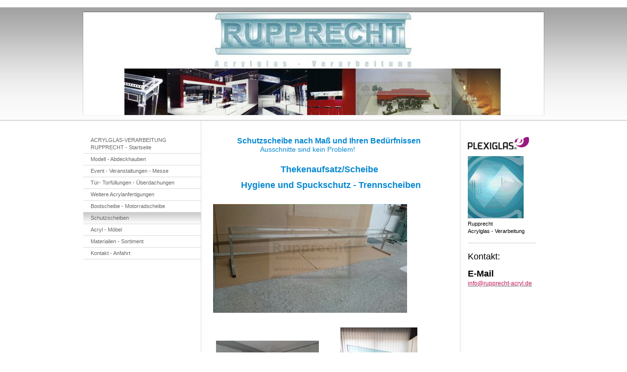

--- FILE ---
content_type: text/html; charset=UTF-8
request_url: https://www.rupprecht-acryl.de/schutzscheiben/
body_size: 6115
content:
<!DOCTYPE html>
<html lang="de"  ><head prefix="og: http://ogp.me/ns# fb: http://ogp.me/ns/fb# business: http://ogp.me/ns/business#">
    <meta http-equiv="Content-Type" content="text/html; charset=utf-8"/>
    <meta name="generator" content="IONOS MyWebsite"/>
        
    <link rel="dns-prefetch" href="//cdn.website-start.de/"/>
    <link rel="dns-prefetch" href="//108.mod.mywebsite-editor.com"/>
    <link rel="dns-prefetch" href="https://108.sb.mywebsite-editor.com/"/>
    <link rel="shortcut icon" href="https://www.rupprecht-acryl.de/s/misc/favicon.ico?1341457891"/>
        <title>Acrylglas München, Plexiglas, Acrylglasverarbeitung Robert Rupprecht - Schutzscheiben</title>
    
    

<meta name="format-detection" content="telephone=no"/>
        <meta name="keywords" content="acrylglas, münchen, acrylfirmen, plexiglas, acrylspezialist, makrolon®, acrylverarbeitung, polycarbonat, acrylanfertigungen, ле́стничные пери́ла, органи́ческое стекло́"/>
            <meta name="description" content="Neue Seite"/>
            <meta name="robots" content="index,follow"/>
        <link href="https://www.rupprecht-acryl.de/s/style/layout.css?1706724859" rel="stylesheet" type="text/css"/>
    <link href="https://www.rupprecht-acryl.de/s/style/main.css?1706724859" rel="stylesheet" type="text/css"/>
    <link href="https://www.rupprecht-acryl.de/s/style/font.css?1706724859" rel="stylesheet" type="text/css"/>
    <link href="//cdn.website-start.de/app/cdn/min/group/web.css?1758547156484" rel="stylesheet" type="text/css"/>
<link href="//cdn.website-start.de/app/cdn/min/moduleserver/css/de_DE/common,shoppingbasket?1758547156484" rel="stylesheet" type="text/css"/>
    <link href="https://108.sb.mywebsite-editor.com/app/logstate2-css.php?site=756748074&amp;t=1769289944" rel="stylesheet" type="text/css"/>

<script type="text/javascript">
    /* <![CDATA[ */
var stagingMode = '';
    /* ]]> */
</script>
<script src="https://108.sb.mywebsite-editor.com/app/logstate-js.php?site=756748074&amp;t=1769289944"></script>

    <link href="https://www.rupprecht-acryl.de/s/style/print.css?1758547156484" rel="stylesheet" media="print" type="text/css"/>
    <script type="text/javascript">
    /* <![CDATA[ */
    var systemurl = 'https://108.sb.mywebsite-editor.com/';
    var webPath = '/';
    var proxyName = '';
    var webServerName = 'www.rupprecht-acryl.de';
    var sslServerUrl = 'https://www.rupprecht-acryl.de';
    var nonSslServerUrl = 'http://www.rupprecht-acryl.de';
    var webserverProtocol = 'http://';
    var nghScriptsUrlPrefix = '//108.mod.mywebsite-editor.com';
    var sessionNamespace = 'DIY_SB';
    var jimdoData = {
        cdnUrl:  '//cdn.website-start.de/',
        messages: {
            lightBox: {
    image : 'Bild',
    of: 'von'
}

        },
        isTrial: 0,
        pageId: 921086346    };
    var script_basisID = "756748074";

    diy = window.diy || {};
    diy.web = diy.web || {};

        diy.web.jsBaseUrl = "//cdn.website-start.de/s/build/";

    diy.context = diy.context || {};
    diy.context.type = diy.context.type || 'web';
    /* ]]> */
</script>

<script type="text/javascript" src="//cdn.website-start.de/app/cdn/min/group/web.js?1758547156484" crossorigin="anonymous"></script><script type="text/javascript" src="//cdn.website-start.de/s/build/web.bundle.js?1758547156484" crossorigin="anonymous"></script><script src="//cdn.website-start.de/app/cdn/min/moduleserver/js/de_DE/common,shoppingbasket?1758547156484"></script>
<script type="text/javascript" src="https://cdn.website-start.de/proxy/apps/zook5o/resource/dependencies/"></script><script type="text/javascript">
                    if (typeof require !== 'undefined') {
                        require.config({
                            waitSeconds : 10,
                            baseUrl : 'https://cdn.website-start.de/proxy/apps/zook5o/js/'
                        });
                    }
                </script><script type="text/javascript">if (window.jQuery) {window.jQuery_1and1 = window.jQuery;}</script>
<meta http-eyuiv="content-type" content="deutsch, de"/>
<meta name="keywords" content="acrylglas,акрил,أكريليك, münchen, plexiglas®,акриловое стекло,زجاج الاكريليك,Corona, Spuckschutz, Schutzscheiben, Messestände, überdachungen, Acryl-Möbel, Acryl-Abdeckhauben, Acryl-Regal, Acryl-Tisch, Acryl-Verarbeitung, Acrylanfertigungen, Acryl-Spezialist,"/>
<meta name="description" content="Acrylglas-Verarbeitung Robert Rupprecht,Bayern, Plexiglas®, Abdeckhauben, Makrolon®, Polycarbonat, Möbel, Überdachungen | auch an Privat"/>
<meta name="robots" content="index,follow"/>
<meta name="audience" content="alle"/>
<meta name="page-topic" content="acrylglas münchen"/>
<meta name="revisit-after" content="21 days"/>
<meta http-equiv="”imagetoolbar”content=”false”"/>
<meta name="author" content="rupprecht"/>
<meta name="page-type" content="acrylglas münchen"/>
<script type="text/javascript">if (window.jQuery_1and1) {window.jQuery = window.jQuery_1and1;}</script>
<script type="text/javascript" src="//cdn.website-start.de/app/cdn/min/group/pfcsupport.js?1758547156484" crossorigin="anonymous"></script>    <meta property="og:type" content="business.business"/>
    <meta property="og:url" content="https://www.rupprecht-acryl.de/schutzscheiben/"/>
    <meta property="og:title" content="Acrylglas München, Plexiglas, Acrylglasverarbeitung Robert Rupprecht - Schutzscheiben"/>
            <meta property="og:description" content="Neue Seite"/>
                <meta property="og:image" content="https://www.rupprecht-acryl.de/s/misc/logo.jpg?t=1762943960"/>
        <meta property="business:contact_data:country_name" content="Deutschland"/>
    
    
    
    
    
    
    
    
</head>


<body class="body diyBgActive  cc-pagemode-default diy-market-de_DE" data-pageid="921086346" id="page-921086346">
    
    <div class="diyw">
        ﻿<div id="header" class="altcolor">
	<div id="emotionheader_wrapper">
		
<style type="text/css" media="all">
.diyw div#emotion-header {
        max-width: 940px;
        max-height: 210px;
                background: #eeeeee;
    }

.diyw div#emotion-header-title-bg {
    left: 0%;
    top: 0%;
    width: 100%;
    height: 0%;

    background-color: #FFFFFF;
    opacity: 0.50;
    filter: alpha(opacity = 50);
    display: none;}
.diyw img#emotion-header-logo {
    left: 0.00%;
    top: 0.00%;
    background: transparent;
            width: 39.79%;
        height: 49.05%;
                border: 1px solid #CCCCCC;
        padding: 0px;
                display: none;
    }

.diyw div#emotion-header strong#emotion-header-title {
    left: 0%;
    top: 0%;
    color: #FFFFFF;
        font: normal normal 0px/120% Verdana, Geneva, sans-serif;
}

.diyw div#emotion-no-bg-container{
    max-height: 210px;
}

.diyw div#emotion-no-bg-container .emotion-no-bg-height {
    margin-top: 22.34%;
}
</style>
<div id="emotion-header" data-action="loadView" data-params="active" data-imagescount="1">
            <img src="https://www.rupprecht-acryl.de/s/img/emotionheader.jpg?1638783999.940px.210px" id="emotion-header-img" alt=""/>
            
        <div id="ehSlideshowPlaceholder">
            <div id="ehSlideShow">
                <div class="slide-container">
                                        <div style="background-color: #eeeeee">
                            <img src="https://www.rupprecht-acryl.de/s/img/emotionheader.jpg?1638783999.940px.210px" alt=""/>
                        </div>
                                    </div>
            </div>
        </div>


        <script type="text/javascript">
        //<![CDATA[
                diy.module.emotionHeader.slideShow.init({ slides: [{"url":"https:\/\/www.rupprecht-acryl.de\/s\/img\/emotionheader.jpg?1638783999.940px.210px","image_alt":"","bgColor":"#eeeeee"}] });
        //]]>
        </script>

    
                        <a href="https://www.rupprecht-acryl.de/">
        
                    <img id="emotion-header-logo" src="https://www.rupprecht-acryl.de/s/misc/logo.jpg?t=1762943960" alt=""/>
        
                    </a>
            
    
            <strong id="emotion-header-title" style="text-align: left">Acrylglas Plexiglas München
Verarbeitung Robert Rupprecht</strong>
                    <div class="notranslate">
                <svg xmlns="http://www.w3.org/2000/svg" version="1.1" id="emotion-header-title-svg" viewBox="0 0 940 210" preserveAspectRatio="xMinYMin meet"><text style="font-family:Verdana, Geneva, sans-serif;font-size:0px;font-style:normal;font-weight:normal;fill:#FFFFFF;line-height:1.2em;"><tspan x="0" style="text-anchor: start" dy="0.95em">Acrylglas Plexiglas München</tspan><tspan x="0" style="text-anchor: start" dy="1.2em">Verarbeitung Robert Rupprecht</tspan></text></svg>
            </div>
            
    
    <script type="text/javascript">
    //<![CDATA[
    (function ($) {
        function enableSvgTitle() {
                        var titleSvg = $('svg#emotion-header-title-svg'),
                titleHtml = $('#emotion-header-title'),
                emoWidthAbs = 940,
                emoHeightAbs = 210,
                offsetParent,
                titlePosition,
                svgBoxWidth,
                svgBoxHeight;

                        if (titleSvg.length && titleHtml.length) {
                offsetParent = titleHtml.offsetParent();
                titlePosition = titleHtml.position();
                svgBoxWidth = titleHtml.width();
                svgBoxHeight = titleHtml.height();

                                titleSvg.get(0).setAttribute('viewBox', '0 0 ' + svgBoxWidth + ' ' + svgBoxHeight);
                titleSvg.css({
                   left: Math.roundTo(100 * titlePosition.left / offsetParent.width(), 3) + '%',
                   top: Math.roundTo(100 * titlePosition.top / offsetParent.height(), 3) + '%',
                   width: Math.roundTo(100 * svgBoxWidth / emoWidthAbs, 3) + '%',
                   height: Math.roundTo(100 * svgBoxHeight / emoHeightAbs, 3) + '%'
                });

                titleHtml.css('visibility','hidden');
                titleSvg.css('visibility','visible');
            }
        }

        
            var posFunc = function($, overrideSize) {
                var elems = [], containerWidth, containerHeight;
                                    elems.push({
                        selector: '#emotion-header-title',
                        overrideSize: true,
                        horPos: 0,
                        vertPos: 0                    });
                    lastTitleWidth = $('#emotion-header-title').width();
                                                elems.push({
                    selector: '#emotion-header-title-bg',
                    horPos: 0,
                    vertPos: 0                });
                                
                containerWidth = parseInt('940');
                containerHeight = parseInt('210');

                for (var i = 0; i < elems.length; ++i) {
                    var el = elems[i],
                        $el = $(el.selector),
                        pos = {
                            left: el.horPos,
                            top: el.vertPos
                        };
                    if (!$el.length) continue;
                    var anchorPos = $el.anchorPosition();
                    anchorPos.$container = $('#emotion-header');

                    if (overrideSize === true || el.overrideSize === true) {
                        anchorPos.setContainerSize(containerWidth, containerHeight);
                    } else {
                        anchorPos.setContainerSize(null, null);
                    }

                    var pxPos = anchorPos.fromAnchorPosition(pos),
                        pcPos = anchorPos.toPercentPosition(pxPos);

                    var elPos = {};
                    if (!isNaN(parseFloat(pcPos.top)) && isFinite(pcPos.top)) {
                        elPos.top = pcPos.top + '%';
                    }
                    if (!isNaN(parseFloat(pcPos.left)) && isFinite(pcPos.left)) {
                        elPos.left = pcPos.left + '%';
                    }
                    $el.css(elPos);
                }

                // switch to svg title
                enableSvgTitle();
            };

                        var $emotionImg = jQuery('#emotion-header-img');
            if ($emotionImg.length > 0) {
                // first position the element based on stored size
                posFunc(jQuery, true);

                // trigger reposition using the real size when the element is loaded
                var ehLoadEvTriggered = false;
                $emotionImg.one('load', function(){
                    posFunc(jQuery);
                    ehLoadEvTriggered = true;
                                        diy.module.emotionHeader.slideShow.start();
                                    }).each(function() {
                                        if(this.complete || typeof this.complete === 'undefined') {
                        jQuery(this).load();
                    }
                });

                                noLoadTriggeredTimeoutId = setTimeout(function() {
                    if (!ehLoadEvTriggered) {
                        posFunc(jQuery);
                    }
                    window.clearTimeout(noLoadTriggeredTimeoutId)
                }, 5000);//after 5 seconds
            } else {
                jQuery(function(){
                    posFunc(jQuery);
                });
            }

                        if (jQuery.isBrowser && jQuery.isBrowser.ie8) {
                var longTitleRepositionCalls = 0;
                longTitleRepositionInterval = setInterval(function() {
                    if (lastTitleWidth > 0 && lastTitleWidth != jQuery('#emotion-header-title').width()) {
                        posFunc(jQuery);
                    }
                    longTitleRepositionCalls++;
                    // try this for 5 seconds
                    if (longTitleRepositionCalls === 5) {
                        window.clearInterval(longTitleRepositionInterval);
                    }
                }, 1000);//each 1 second
            }

            }(jQuery));
    //]]>
    </script>

    </div>

	</div>	
</div>
<div id="container">
	<div id="container_inner">
		<div id="container_innermost">
			<div id="wrapper">
				<div id="navigation">
					<div id="mainNavWrapper">
						<div class="webnavigation"><ul id="mainNav1" class="mainNav1"><li class="navTopItemGroup_1"><a data-page-id="919537839" href="https://www.rupprecht-acryl.de/" class="level_1"><span>ACRYLGLAS-VERARBEITUNG RUPPRECHT  -  Startseite</span></a></li><li class="navTopItemGroup_2"><a data-page-id="919537840" href="https://www.rupprecht-acryl.de/modell-abdeckhauben/" class="level_1"><span>Modell - Abdeckhauben</span></a></li><li class="navTopItemGroup_3"><a data-page-id="919537841" href="https://www.rupprecht-acryl.de/event-veranstaltungen-messe/" class="level_1"><span>Event - Veranstaltungen - Messe</span></a></li><li class="navTopItemGroup_4"><a data-page-id="919537849" href="https://www.rupprecht-acryl.de/tür-torfüllungen-überdachungen/" class="level_1"><span>Tür- Torfüllungen - Überdachungen</span></a></li><li class="navTopItemGroup_5"><a data-page-id="919537853" href="https://www.rupprecht-acryl.de/weitere-acrylanfertigungen/" class="level_1"><span>Weitere Acrylanfertigungen</span></a></li><li class="navTopItemGroup_6"><a data-page-id="919537864" href="https://www.rupprecht-acryl.de/bootscheibe-motorradscheibe/" class="level_1"><span>Bootscheibe - Motorradscheibe</span></a></li><li class="navTopItemGroup_7"><a data-page-id="921086346" href="https://www.rupprecht-acryl.de/schutzscheiben/" class="current level_1"><span>Schutzscheiben</span></a></li><li class="navTopItemGroup_8"><a data-page-id="919537851" href="https://www.rupprecht-acryl.de/acryl-möbel/" class="level_1"><span>Acryl - Möbel</span></a></li><li class="navTopItemGroup_9"><a data-page-id="919537844" href="https://www.rupprecht-acryl.de/materialien-sortiment/" class="level_1"><span>Materialien - Sortiment</span></a></li><li class="navTopItemGroup_10"><a data-page-id="919537845" href="https://www.rupprecht-acryl.de/kontakt-anfahrt/" class="level_1"><span>Kontakt - Anfahrt</span></a></li></ul></div>
					</div>
				</div>
				<div id="content">
					<div id="mainContent">
						<div class="gutter">
							
        <div id="content_area">
        	<div id="content_start"></div>
        	
        
        <div id="matrix_1025997357" class="sortable-matrix" data-matrixId="1025997357"><div class="n module-type-text diyfeLiveArea "> <p style="text-align: center;"><span style="color:#0688D1;"><span style="font-size:16px;"><strong>Schutzscheibe nach Maß und Ihren Bedürfnissen  </strong></span></span></p>
<p><span style="color:#0688D1;"><span style="font-size:16px;">                        <span style="font-size:14px;">Ausschnitte sind
kein Problem!</span></span></span></p> </div><div class="n module-type-text diyfeLiveArea "> <p style="text-align: center;"> </p>
<p style="text-align: center;"><span style="font-size:18px;"><strong><span style="color:#0688D1;">Thekenaufsatz/Scheibe </span></strong></span></p>
<p style="text-align: center;"> </p>
<p style="text-align: center;"><span style="font-size:18px;"><strong><span style="color:#0688D1;">Hygiene und Spuckschutz - Trennscheiben</span></strong></span></p>
<p style="text-align: center;"> </p> </div><div class="n module-type-textWithImage diyfeLiveArea "> 
<div class="clearover " id="textWithImage-5813228384">
<div class="align-container imgleft imgblock" style="max-width: 100%; width: 396px;">
    <a class="imagewrapper" href="https://www.rupprecht-acryl.de/s/cc_images/teaserbox_2483417001.jpg?t=1660823246" rel="lightbox[5813228384]">
        <img src="https://www.rupprecht-acryl.de/s/cc_images/cache_2483417001.jpg?t=1660823246" id="image_5813228384" alt="" style="width:100%"/>
    </a>


</div> 
<div class="textwrapper">
<p> </p>
<p> </p>
<p> </p>
<p> </p>
<p> </p>
<p> </p>
<p> </p>
<p> </p>
<p> </p>
<p> </p>
<p> </p>
<p> </p>
<p> </p>
<p> </p>
<p> </p>
<p> </p>
</div>
</div> 
<script type="text/javascript">
    //<![CDATA[
    jQuery(document).ready(function($){
        var $target = $('#textWithImage-5813228384');

        if ($.fn.swipebox && Modernizr.touch) {
            $target
                .find('a[rel*="lightbox"]')
                .addClass('swipebox')
                .swipebox();
        } else {
            $target.tinyLightbox({
                item: 'a[rel*="lightbox"]',
                cycle: false,
                hideNavigation: true
            });
        }
    });
    //]]>
</script>
 </div><div class="n module-type-gallery diyfeLiveArea "> <div class="ccgalerie clearover" id="lightbox-gallery-5811085425">

<div class="thumb_pro3" id="gallery_thumb_2483416996" style="width: 216px; height: 216px;">
	<div class="innerthumbnail" style="width: 216px; height: 216px;">		<a rel="lightbox[5811085425]" href="https://www.rupprecht-acryl.de/s/cc_images/cache_2483416996.png?t=1660823142">			<img src="https://www.rupprecht-acryl.de/s/cc_images/thumb_2483416996.png?t=1660823142" id="image_2483416996" alt=""/>
		</a>
	</div>

</div>

<div class="thumb_pro3" id="gallery_thumb_2483416997" style="width: 216px; height: 216px;">
	<div class="innerthumbnail" style="width: 216px; height: 216px;">		<a rel="lightbox[5811085425]" href="https://www.rupprecht-acryl.de/s/cc_images/cache_2483416997.jpg?t=1660823142">			<img src="https://www.rupprecht-acryl.de/s/cc_images/thumb_2483416997.jpg?t=1660823142" id="image_2483416997" alt=""/>
		</a>
	</div>

</div>

<div class="thumb_pro3" id="gallery_thumb_2483416998" style="width: 216px; height: 216px;">
	<div class="innerthumbnail" style="width: 216px; height: 216px;">		<a rel="lightbox[5811085425]" href="https://www.rupprecht-acryl.de/s/cc_images/cache_2483416998.jpg?t=1660823142">			<img src="https://www.rupprecht-acryl.de/s/cc_images/thumb_2483416998.jpg?t=1660823142" id="image_2483416998" alt=""/>
		</a>
	</div>

</div>

<div class="thumb_pro3" id="gallery_thumb_2483416999" style="width: 216px; height: 216px;">
	<div class="innerthumbnail" style="width: 216px; height: 216px;">		<a rel="lightbox[5811085425]" href="https://www.rupprecht-acryl.de/s/cc_images/cache_2483416999.jpg?t=1660823142">			<img src="https://www.rupprecht-acryl.de/s/cc_images/thumb_2483416999.jpg?t=1660823142" id="image_2483416999" alt=""/>
		</a>
	</div>

</div>
</div>
   <script type="text/javascript">
  //<![CDATA[
      jQuery(document).ready(function($){
          var $galleryEl = $('#lightbox-gallery-5811085425');

          if ($.fn.swipebox && Modernizr.touch) {
              $galleryEl
                  .find('a[rel*="lightbox"]')
                  .addClass('swipebox')
                  .swipebox();
          } else {
              $galleryEl.tinyLightbox({
                  item: 'a[rel*="lightbox"]',
                  cycle: true
              });
          }
      });
    //]]>
    </script>
 </div><div class="n module-type-hr diyfeLiveArea "> <div style="padding: 0px 0px">
    <div class="hr"></div>
</div>
 </div></div>
        
        
        </div>
						</div>			
					</div>
					<div id="subContent">
						<div id="matrix_1024012368" class="sortable-matrix" data-matrixId="1024012368"><div class="n module-type-imageSubtitle diyfeLiveArea "> <div class="clearover imageSubtitle" id="imageSubtitle-5787072906">
    <div class="align-container align-left" style="max-width: 125px">
        <a class="imagewrapper" href="https://www.rupprecht-acryl.de/s/cc_images/teaserbox_2426601236.jpg?t=1494404691" rel="lightbox[5787072906]">
            <img id="image_2426601236" src="https://www.rupprecht-acryl.de/s/cc_images/cache_2426601236.jpg?t=1494404691" alt="" style="max-width: 125px; height:auto"/>
        </a>

        
    </div>

</div>

<script type="text/javascript">
//<![CDATA[
jQuery(function($) {
    var $target = $('#imageSubtitle-5787072906');

    if ($.fn.swipebox && Modernizr.touch) {
        $target
            .find('a[rel*="lightbox"]')
            .addClass('swipebox')
            .swipebox();
    } else {
        $target.tinyLightbox({
            item: 'a[rel*="lightbox"]',
            cycle: false,
            hideNavigation: true
        });
    }
});
//]]>
</script>
 </div><div class="n module-type-textWithImage diyfeLiveArea "> 
<div class="clearover " id="textWithImage-5782018123">
<div class="align-container imgleft" style="max-width: 100%; width: 114px;">
    <a class="imagewrapper" href="https://www.rupprecht-acryl.de/s/cc_images/teaserbox_2416382866.gif?t=1493906134" rel="lightbox[5782018123]">
        <img src="https://www.rupprecht-acryl.de/s/cc_images/cache_2416382866.gif?t=1493906134" id="image_5782018123" alt="" style="width:100%"/>
    </a>


</div> 
<div class="textwrapper">
<p>Rupprecht</p>
<p>Acrylglas - Verarbeitung</p>
</div>
</div> 
<script type="text/javascript">
    //<![CDATA[
    jQuery(document).ready(function($){
        var $target = $('#textWithImage-5782018123');

        if ($.fn.swipebox && Modernizr.touch) {
            $target
                .find('a[rel*="lightbox"]')
                .addClass('swipebox')
                .swipebox();
        } else {
            $target.tinyLightbox({
                item: 'a[rel*="lightbox"]',
                cycle: false,
                hideNavigation: true
            });
        }
    });
    //]]>
</script>
 </div><div class="n module-type-hr diyfeLiveArea "> <div style="padding: 0px 0px">
    <div class="hr"></div>
</div>
 </div><div class="n module-type-header diyfeLiveArea "> <h1><span class="diyfeDecoration">Kontakt: </span></h1> </div><div class="n module-type-text diyfeLiveArea "> <h1 style="text-align: left;"><strong>E-Mail </strong></h1>
<p style="text-align:left;"><span style="font-size:12px;"><a href="mailto:info@rupprecht-acryl.de"><span style="color:#C2185B;">info@rupprecht-acryl.de</span></a></span></p>
<p style="text-align:left;"> </p> </div></div>
					</div>
				</div>
				<div class="c"></div>
			</div>
		</div>
	</div>
</div>
<div id="footer">
	<div class="gutter">
		<div id="contentfooter">
    <div class="leftrow">
                        <a rel="nofollow" href="javascript:window.print();">
                    <img class="inline" height="14" width="18" src="//cdn.website-start.de/s/img/cc/printer.gif" alt=""/>
                    Druckversion                </a> <span class="footer-separator">|</span>
                <a href="https://www.rupprecht-acryl.de/sitemap/">Sitemap</a>
                        <br/> © Robert Rupprecht Acrylglasverarbeitung
            </div>
    <script type="text/javascript">
        window.diy.ux.Captcha.locales = {
            generateNewCode: 'Neuen Code generieren',
            enterCode: 'Bitte geben Sie den Code ein'
        };
        window.diy.ux.Cap2.locales = {
            generateNewCode: 'Neuen Code generieren',
            enterCode: 'Bitte geben Sie den Code ein'
        };
    </script>
    <div class="rightrow">
                
                <span class="loggedin">
            <a rel="nofollow" id="logout" href="https://108.sb.mywebsite-editor.com/app/cms/logout.php">Logout</a> <span class="footer-separator">|</span>
            <a rel="nofollow" id="edit" href="https://108.sb.mywebsite-editor.com/app/756748074/921086346/">Seite bearbeiten</a>
        </span>
    </div>
</div>


		<div class="c"></div>
	</div>
</div>    </div>

    
    </body>


<!-- rendered at Wed, 12 Nov 2025 11:39:20 +0100 -->
</html>
